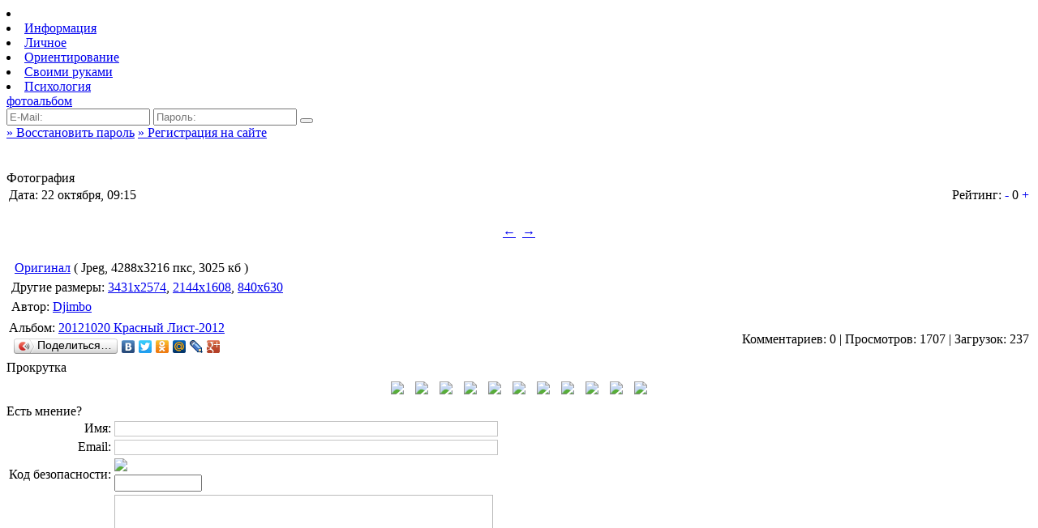

--- FILE ---
content_type: text/html; charset=WINDOWS-1251
request_url: https://xn--90afgibml.xn--p1ai/photo-id-423.html
body_size: 9723
content:
<!DOCTYPE html>
<html>
<head>
<meta http-equiv="Content-Type" content="text/html; charset=windows-1251" />
<title>Фотоальбомы &raquo; Сайт Djimbo (Фёдорова Надежда)</title>
<meta name="description" content="" />
<meta name="keywords" content="Фотоальбомы, фотографии" />
<link rel="search" type="application/opensearchdescription+xml" href="https://xn--90afgibml.xn--p1ai/engine/opensearch.php" title="Сайт Djimbo (Фёдорова Надежда)" />
<script type="text/javascript" src="/engine/classes/min/index.php?charset=windows-1251&amp;g=general&amp;8"></script>
<script type="text/javascript" src="/engine/classes/min/index.php?charset=windows-1251&amp;f=engine/photo/photo_nucleus/javascripts/R.js,engine/classes/js/bbcodes.js,engine/classes/highslide/highslide.js&amp;8"></script>
<link rel="icon" href="/templates/Default/images/favicon.ico" type="image/x-icon" />
<link rel="shortcut icon" href="/templates/Default/images/favicon.ico" type="image/x-icon" />
<link media="screen" href="/templates/Default/style/styles.css" type="text/css" rel="stylesheet" />
<link media="screen" href="/templates/Default/style/engine.css" type="text/css" rel="stylesheet" />
<script type="text/javascript" src="/templates/Default/js/libs.js"></script>
<script type="text/javascript">
  var _gaq = _gaq || [];
  _gaq.push(['_setAccount', 'UA-15256186-4']);
  _gaq.push(['_trackPageview']);
  (function() {
    var ga = document.createElement('script'); ga.type = 'text/javascript'; ga.async = true;
    ga.src = ('https:' == document.location.protocol ? 'https://ssl' : 'http://www') + '.google-analytics.com/ga.js';
    var s = document.getElementsByTagName('script')[0]; s.parentNode.insertBefore(ga, s);
  })();
</script>
<meta name='wmail-verification' content='bb2080c734fba758' />
<meta name='yandex-verification' content='68b17a2cf6b04940' />    
</head>
<body>
<div id="loading-layer" style="display:none">Загрузка. Пожалуйста, подождите...</div>
<script type="text/javascript">
<!--
var dle_root       = '/';
var dle_admin      = '';
var dle_login_hash = '';
var dle_group      = 5;
var dle_skin       = 'Default';
var dle_wysiwyg    = '0';
var quick_wysiwyg  = '1';
var dle_act_lang   = ["Да", "Нет", "Ввод", "Отмена", "Сохранить"];
var menu_short     = 'Быстрое редактирование';
var menu_full      = 'Полное редактирование';
var menu_profile   = 'Просмотр профиля';
var menu_send      = 'Отправить сообщение';
var menu_uedit     = 'Админцентр';
var dle_info       = 'Информация';
var dle_confirm    = 'Подтверждение';
var dle_prompt     = 'Ввод информации';
var dle_req_field  = 'Заполните все необходимые поля';
var dle_del_agree  = 'Вы действительно хотите удалить? Данное действие невозможно будет отменить';
var dle_complaint  = 'Укажите текст вашей жалобы для администрации:';
var dle_big_text   = 'Выделен слишком большой участок текста.';
var dle_orfo_title = 'Укажите комментарий для администрации к найденной грамматической ошибке';
var dle_p_send     = 'Отправить';
var dle_p_send_ok  = 'Уведомление успешно отправлено';
var dle_save_ok    = 'Изменения успешно сохранены. Обновить страницу?';
var dle_del_news   = 'Удалить статью';
var allow_dle_delete_news   = false;
//-->
</script><script type="text/javascript">  
<!--  
	hs.graphicsDir = '/engine/classes/highslide/graphics/';
	hs.outlineType = 'rounded-white';
	hs.numberOfImagesToPreload = 0;
	hs.showCredits = false;
	hs.dimmingOpacity = 0.60;
	hs.lang = {
		loadingText :     'Загрузка...',
		playTitle :       'Просмотр слайдшоу (пробел)',
		pauseTitle:       'Пауза',
		previousTitle :   'Предыдущее изображение',
		nextTitle :       'Следующее изображение',
		moveTitle :       'Переместить',
		closeTitle :      'Закрыть (Esc)',
		fullExpandTitle : 'Развернуть до полного размера',
		restoreTitle :    'Кликните для закрытия картинки, нажмите и удерживайте для перемещения',
		focusTitle :      'Сфокусировать',
		loadingTitle :    'Нажмите для отмены'
	};
	
	hs.align = 'center';
	hs.transitions = ['expand', 'crossfade'];
	hs.addSlideshow({
		interval: 4000,
		repeat: false,
		useControls: true,
		fixedControls: 'fit',
		overlayOptions: {
			opacity: .75,
			position: 'bottom center',
			hideOnMouseOut: true
		}
	});
//-->
</script>
    <div id="header">
        <div id="width922">
            <a href="/" class="logo"></a>
            <a href="/photo/" class="photoz"></a>
            <div id="topmenu">
                <div class="topmenu">
                    <li class="linel"></li>
                    <li><a href="/main/">Информация</a></li>
                    <li><a href="/mylife/">Личное</a></li>
                    <li><a href="/orient/">Ориентирование</a></li>
                    <li><a href="/hands/">Своими руками</a></li>
                    <li><a href="/psihology/">Психология</a></li>
                </div>
                <div class="photolink"><a href="/photo/">фотоальбом</a></div>
                <a href="/rss.xml" class="rss"></a>
                <a href="/go?a%3AaHR0cHM6Ly92ay5jb20vZGppbWJpaw%3D%3D" class="vk" target="_vk"></a>
            </div>
        </div>
    </div>

    <div id="podshapka2">
        

        <div id="nomainlogin">





<div id="phorme2">
<form method="post" action="">
<input class="maslogin2" type="text" name="login_name" id="login_name" placeholder="E-Mail:"/>
    <input class="maspass2" type="password" name="login_password" id="login_password" placeholder="Пароль:"/>
<input name="login" type="hidden" id="login" value="submit"/>
<button class="masvhod2" onclick="submit();" type="submit" title="Войти"></button></form>
    <div class="logilink2">
        <a href="https://xn--90afgibml.xn--p1ai/index.php?do=lostpassword">» Восстановить пароль</a>
        <a href="https://xn--90afgibml.xn--p1ai/index.php?do=register">» Регистрация на сайте</a>
    </div><br clear="all">

</div>

</div>

        
    </div>
        
    <div class="volnatop"></div>
    <div id="conwhitecenter">
        <div id="width920">
            
            
            <div style="margin: 20px 0px;">
            <div id='dle-content'><style type="text/css" media="all">@import url(/templates/Default/style/photo.css);</style>
<script>
var chpuno = "ok";
var url_to_main = "https://xn--90afgibml.xn--p1ai/";
var pid = 423;
function sort_photos(){
	var menu=new Array();
	menu[0]="<span class='sort_photo'>По просмотрам</span> <a href='https://xn--90afgibml.xn--p1ai/index.php?do=photo&type=show&by=a' class='sort_photo'>В</a> <a href='https://xn--90afgibml.xn--p1ai/index.php?do=photo&type=show&by=b' class='sort_photo'>У</a><div style='clear:both'></div>";
	menu[1]="<span class='sort_photo'>По рейтингу</span> <a href='https://xn--90afgibml.xn--p1ai/index.php?do=photo&type=rating&by=a' class='sort_photo'>В</a> <a href='https://xn--90afgibml.xn--p1ai/index.php?do=photo&type=rating&by=b' class='sort_photo'>У</a><div style='clear:both'></div>";
	menu[2]="<span class='sort_photo'>По дате</span> <a href='https://xn--90afgibml.xn--p1ai/index.php?do=photo&type=date&by=a' class='sort_photo'>В</a> <a href='https://xn--90afgibml.xn--p1ai/index.php?do=photo&type=date&by=b' class='sort_photo'>У</a><div style='clear:both'></div>";
	menu[3]="<span class='sort_photo'>По комментариям</span> <a href='https://xn--90afgibml.xn--p1ai/index.php?do=photo&type=comments&by=a' class='sort_photo'>В</a> <a href='https://xn--90afgibml.xn--p1ai/index.php?do=photo&type=comments&by=b' class='sort_photo'>У</a><div style='clear:both'></div>";
	menu[4]="<span class='sort_photo'>По загрузкам</span> <a href='https://xn--90afgibml.xn--p1ai/index.php?do=photo&type=load&by=a' class='sort_photo'>В</a> <a href='https://xn--90afgibml.xn--p1ai/index.php?do=photo&type=load&by=b' class='sort_photo'>У</a><div style='clear:both'></div>";
	return menu;
}
</script><style type="text/css" media="all">@import url(https://xn--90afgibml.xn--p1ai/engine/photo/photo_nucleus/javascripts/P.css);</style><script src="https://xn--90afgibml.xn--p1ai/engine/photo/photo_nucleus/javascripts/V.js"></script>
<div class="dle_photo">

<a href="#" name="photo"></a>
<div class="fblc">
<div class="ftit">Фотография</div>
<div class="fcon">
	<table width="100%">
		<tr>
			<td align="left" width="50%">
				Дата: 22 октября, 09:15 
			</td>
			<td align="right">
				Рейтинг: <a href="javascript://" onclick="rp(423,1)" style="text-decoration:none">-</a> <span id="rp-423">0</span> <a href="javascript://" onclick="rp(423,2)" style="text-decoration:none">+</a>
			</td>
		</tr>
		<tr>
			<td colspan="2">
				
					<table width="100%">
					<tr><td>
					
						<SCRIPT language="JavaScript">
<!--
pic1= new Image(32,8);
pic1.src="";
addEvent(window, 'load', function(){
	tagger.create('', []);
	addEvent(document, 'keydown', photoKeydown);
});
//-->
</SCRIPT>
				    
					<table align="center">
						<tr>
							<td width="10px">
								<a href="https://xn--90afgibml.xn--p1ai/photo-id-422.html#photo" class="back_photo" title="22/96">&#8592;</a>
							</td>
							<td>
								<div id="photoborder" class="clearfix" onMouseOut="if(tagger)tagger.checkTagHide(event);" onMouseOuta="currentTagArea = null; tagtimerID = setTimeout(function(){hide('tagname');currentTagArea = null;}, 100);">
									<div id="photoareaouter">
										<div id="photoarea">

											<div id="tagbox">
												<img id="tagboxspy" galleryimg="no" />
											</div>
											<div id="tagframe">
												<img id="tagframespy" galleryimg="no"/>
											</div>
											<div id="nw" class="tagframehandle"></div>
											<div id="n" class="tagframehandle"></div>
											<div id="ne" class="tagframehandle"></div>
											<div id="w" class="tagframehandle"></div>
											<div id="e" class="tagframehandle"></div>
											<div id="sw" class="tagframehandle"></div>
											<div id="s" class="tagframehandle"></div>
											<div id="se" class="tagframehandle"></div>
											<div id="fadedphoto"></div>
											<span id="tagname" onMouseMove="cancelEvent(event);return false;" onMouseMovea="clearTimeout(tagtimerID);clearTimeout(tagtimerID-1);return cancelEvent(event);" onMouseOuta="currentTagArea = null; tagtimerID = setTimeout(function(){hide('tagname');}, 100);"></span>

											<a href="https://xn--90afgibml.xn--p1ai/photo-id-424.html#photo" id="myphotolink">
												<img src="https://xn--90afgibml.xn--p1ai/uploads/photos/show/[2]_4_Feb_11_[3]_24_Oct_12/1906_pa204179.jpg" id="myphoto" galleryimg="no" alt="" />
											</a>

										</div>
									</div>
									
								</div>
					   		</td>
						   	<td width="10px">
						   		<a href="https://xn--90afgibml.xn--p1ai/photo-id-424.html#photo" class="forward_photo" title="24/96">&#8594;</a>
						   	</td>
					   	</tr>
					</table>
						
						
					
					</td></tr>
					<tr><td height="20px"><a href="https://xn--90afgibml.xn--p1ai/photo/2-0/1906_pa204179.jpg"><img src="/engine/photo/styles/images/link.png" width="12px" height="8px" alt="" border="0" style="margin:0px;padding:0px;"></a> <a href="https://xn--90afgibml.xn--p1ai/photo/2-1/1906_pa204179.jpg">Оригинал</a> ( Jpeg, 4288x3216 пкс, 3025 кб )</td></tr>
					<tr><td height="20px">Другие размеры: 
					<a href="https://xn--90afgibml.xn--p1ai/photo/3431-90-1/1906_pa204179.jpg" onclick="return hs.expand(this)">3431x2574</a>,
					<a href="https://xn--90afgibml.xn--p1ai/photo/2144-50-1/1906_pa204179.jpg" onclick="return hs.expand(this)">2144x1608</a>,
					<a href="https://xn--90afgibml.xn--p1ai/photo/840-50-1/1906_pa204179.jpg" onclick="return hs.expand(this)">840x630</a>
					</td></tr>
					<tr><td height="20px">Автор: <a href="https://xn--90afgibml.xn--p1ai/user/Djimbo">Djimbo</a></td></tr>
					
					</table>
			</td>
		</tr>
		<tr>
			<td align="left" width="50%">
				Альбом: <a href="https://xn--90afgibml.xn--p1ai/photo-7">20121020 Красный Лист-2012</a><br />
				<script type="text/javascript" src="//yandex.st/share/share.js" charset="utf-8"></script>
				<div class="yashare-auto-init" data-yashareL10n="ru" data-yashareType="button" data-yashareQuickServices="yaru,vkontakte,facebook,twitter,odnoklassniki,moimir,lj,friendfeed,moikrug,gplus"></div>
			</td>
			<td align="right">
				Комментариев: 0 | 
				Просмотров: 1707 |
				Загрузок: 237
			</td>
		</tr>
	</table>
</div>
</div>
<div class="fblc">
<div class="ftit">Прокрутка</div>
<div class="fcon">
<div id="photoline" onMouseOver="setHook(this,1);" onMouseOut="setHook(this);"><script>var pid=423;var albom = 7; var start = 18;var right_ = true;var left_ = true;</script><center><table class="microns" cellpadding="6"><tr><td><a href='javascript://' title='Назад, показать 16-24' onClick='backphotol( 423, 7, 18 )'><img src='http://djimbo.ru/engine/photo/styles/images/l.gif'  onmouseover="src2=this.src; this.src='http://djimbo.ru/engine/photo/styles/images/ll.gif'" onmouseout='this.src=src2'></a></td><td class="tdmicrons"><a href="https://xn--90afgibml.xn--p1ai/photo-id-419.html"><img src="https://xn--90afgibml.xn--p1ai/uploads/photos/micro/[2]_4_Feb_11_[3]_24_Oct_12/1902_pa204174.jpg" class="mpl" border="0"/></a></td><td class="tdmicrons"><a href="https://xn--90afgibml.xn--p1ai/photo-id-420.html"><img src="https://xn--90afgibml.xn--p1ai/uploads/photos/micro/[2]_4_Feb_11_[3]_24_Oct_12/1903_pa204175.jpg" class="mpl" border="0"/></a></td><td class="tdmicrons"><a href="https://xn--90afgibml.xn--p1ai/photo-id-421.html"><img src="https://xn--90afgibml.xn--p1ai/uploads/photos/micro/[2]_4_Feb_11_[3]_24_Oct_12/1904_pa204176.jpg" class="mpl" border="0"/></a></td><td class="tdmicrons"><a href="https://xn--90afgibml.xn--p1ai/photo-id-422.html"><img src="https://xn--90afgibml.xn--p1ai/uploads/photos/micro/[2]_4_Feb_11_[3]_24_Oct_12/1905_pa204178.jpg" class="mpl" border="0"/></a></td><td class="tdmicrons"><a href="https://xn--90afgibml.xn--p1ai/photo-id-423.html"><img src="https://xn--90afgibml.xn--p1ai/uploads/photos/micro/[2]_4_Feb_11_[3]_24_Oct_12/1906_pa204179.jpg" class="mpl1" border="0"/></a></td><td class="tdmicrons"><a href="https://xn--90afgibml.xn--p1ai/photo-id-424.html"><img src="https://xn--90afgibml.xn--p1ai/uploads/photos/micro/[2]_4_Feb_11_[3]_24_Oct_12/1907_pa204180.jpg" class="mpl" border="0"/></a></td><td class="tdmicrons"><a href="https://xn--90afgibml.xn--p1ai/photo-id-425.html"><img src="https://xn--90afgibml.xn--p1ai/uploads/photos/micro/[2]_4_Feb_11_[3]_24_Oct_12/1908_pa204181.jpg" class="mpl" border="0"/></a></td><td class="tdmicrons"><a href="https://xn--90afgibml.xn--p1ai/photo-id-426.html"><img src="https://xn--90afgibml.xn--p1ai/uploads/photos/micro/[2]_4_Feb_11_[3]_24_Oct_12/1909_pa204182.jpg" class="mpl" border="0"/></a></td><td class="tdmicrons"><a href="https://xn--90afgibml.xn--p1ai/photo-id-427.html"><img src="https://xn--90afgibml.xn--p1ai/uploads/photos/micro/[2]_4_Feb_11_[3]_24_Oct_12/1910_pa204184.jpg" class="mpl" border="0"/></a></td><td><a href='javascript://' title='Вперед, показать 22-30' onClick='nextphotol( 423, 7, 18 )'><img src='http://djimbo.ru/engine/photo/styles/images/r.gif' onmouseover="src1=this.src; this.src='http://djimbo.ru/engine/photo/styles/images/rr.gif'" onmouseout='this.src=src1'></a></td></tr></table></center></div>
</div>
</div>

<div id="newcomm"></div>


<div class="fblc">
<div class="ftit">Есть мнение?</div>
<div class="fcon">
<form action="https://xn--90afgibml.xn--p1ai/engine/photo/flash.php?command=G" method="post" name="comments" id="dle-comments-form" target="addcomment" onSubmit="addcomment(423);return false;">
<table>

<tr>
	<td align=right>Имя:</td>
	<td><input name="n" type="text" value="" id="com-name" style="width:100%; font-weight:bold; border: 1px solid #C5C5C5"></td>
</tr>
<tr>
	<td align=right>Email:</td>
	<td><input name="e" type="text" value="" id="com-email"  style="width:100%; border: 1px solid #C5C5C5; font-weight: bold"></td>
</tr>


<tr>
	<td align=right>Код безопасности:</td>
	<td><img src="https://xn--90afgibml.xn--p1ai/engine/photo/styles/images/seccod.php?sid=v0asfevm3p30cjcg77af8sflf0"><br><input name="seccod" type="text" value="" id="comseccod" class=bp2 style="width: 100px; text-align: center; color: green; font-weight: bold;"></td>
</tr>

<tr><td></td><td style="width: 300px"><script language="javascript" type="text/javascript">
<!--
var text_enter_url       = "Введите полный URL ссылки";
var text_enter_size       = "Введите размеры флэш ролика (ширина, высота)";
var text_enter_flash       = "Введите ссылку на флэш ролик";
var text_enter_page      = "Введите номер страницы";
var text_enter_url_name  = "Введите название сайта";
var text_enter_page_name = "Введите описание ссылки";
var text_enter_image    = "Введите полный URL изображения";
var text_enter_email    = "Введите e-mail адрес";
var text_code           = "Использование: [CODE] Здесь Ваш код.. [/CODE]";
var text_quote          = "Использование: [QUOTE] Здесь Ваша Цитата.. [/QUOTE]";
var text_upload         = "Загрузка файлов и изображений на сервер";
var error_no_url        = "Вы должны ввести URL";
var error_no_title      = "Вы должны ввести название";
var error_no_email      = "Вы должны ввести e-mail адрес";
var prompt_start        = "Введите текст для форматирования";
var img_title   		= "Введите по какому краю выравнивать картинку (left, center, right)";
var email_title  	    = "Введите описание ссылки";
var text_pages  	    = "Страница";
var image_align  	    = "";
var bb_t_emo  	        = "Вставка смайликов";
var bb_t_col  	        = "Цвет:";
var text_enter_list     = "Введите пункт списка. Для завершения ввода оставьте поле пустым.";
var text_alt_image      = "Введите описание изображения";
var img_align  	        = "Выравнивание";
var img_align_sel  	    = "<select name='dleimagealign' id='dleimagealign' class='ui-widget-content ui-corner-all'><option value='' >Нет</option><option value='left' >По левому краю</option><option value='right' >По правому краю</option><option value='center' >По центру</option></select>";

var selField  = "comments";
var fombj    = document.getElementById( 'dle-comments-form' );
-->
</script>
<div style="width:465px;border:1px solid #BBB;" class="editor">
<div style="width:100%;overflow: hidden;border-bottom:1px solid #BBB;background-image:url('/templates/Default/bbcodes/bg.gif')">
<div id="b_b" class="editor_button" onclick="simpletag('b')"><img title="Полужирный" src="/templates/Default/bbcodes/b.gif" width="23" height="25" border="0" alt="" /></div>
<div id="b_i" class="editor_button" onclick="simpletag('i')"><img title="Наклонный текст" src="/templates/Default/bbcodes/i.gif" width="23" height="25" border="0" alt="" /></div>
<div id="b_u" class="editor_button" onclick="simpletag('u')"><img title="Подчеркнутый текст" src="/templates/Default/bbcodes/u.gif" width="23" height="25" border="0" alt="" /></div>
<div id="b_s" class="editor_button" onclick="simpletag('s')"><img title="Зачеркнутый текст" src="/templates/Default/bbcodes/s.gif" width="23" height="25" border="0" alt="" /></div>
<div class="editor_button"><img src="/templates/Default/bbcodes/brkspace.gif" width="5" height="25" border="0" alt="" /></div>
<div id="b_left" class="editor_button" onclick="simpletag('left')"><img title="Выравнивание по левому краю" src="/templates/Default/bbcodes/l.gif" width="23" height="25" border="0" alt="" /></div>
<div id="b_center" class="editor_button" onclick="simpletag('center')"><img title="По центру" src="/templates/Default/bbcodes/c.gif" width="23" height="25" border="0" alt="" /></div>
<div id="b_right" class="editor_button" onclick="simpletag('right')"><img title="Выравнивание по правому краю" src="/templates/Default/bbcodes/r.gif" width="23" height="25" border="0" alt="" /></div>
<div class="editor_button"><img src="/templates/Default/bbcodes/brkspace.gif" width="5" height="25" border="0" alt="" /></div>
<div id="b_emo" class="editor_button"  onclick="ins_emo(this);"><img title="Вставка смайликов" src="/templates/Default/bbcodes/emo.gif" width="23" height="25" border="0" alt="" /></div>


<div id="b_color" class="editor_button" onclick="ins_color(this);"><img title="Выбор цвета" src="/templates/Default/bbcodes/color.gif" width="23" height="25" border="0" alt="" /></div>
<div class="editor_button"><img src="/templates/Default/bbcodes/brkspace.gif" width="5" height="25" border="0" alt="" /></div>
<div id="b_hide" class="editor_button" onclick="simpletag('hide')"><img title="Скрытый текст" src="/templates/Default/bbcodes/hide.gif" width="23" height="25" border="0" alt="" /></div>
<div id="b_quote" class="editor_button" onclick="simpletag('quote')"><img title="Вставка цитаты" src="/templates/Default/bbcodes/quote.gif" width="23" height="25" border="0" alt="" /></div>
<div class="editor_button" onclick="translit()"><img title="Преобразовать выбранный текст из транслитерации в кириллицу" src="/templates/Default/bbcodes/translit.gif" width="23" height="25" border="0" alt="" /></div>
<div id="b_spoiler" class="editor_button" onclick="simpletag('spoiler')"><img title="Вставка спойлера" src="/templates/Default/bbcodes/spoiler.gif" width="23" height="25" border="0" alt="" /></div>
</div>
<div id="dle_emos" style="display: none;" title="Вставка смайликов"><div style="width:100%;height:100%;overflow: auto;"><table cellpadding="0" cellspacing="0" border="0" width="100%"><tr><td style="padding:2px;" align="center"><a href="#" onclick="dle_smiley(':wink:'); return false;"><img style="border: none;" alt="wink" src="https://xn--90afgibml.xn--p1ai/engine/data/emoticons/wink.gif" /></a></td><td style="padding:2px;" align="center"><a href="#" onclick="dle_smiley(':winked:'); return false;"><img style="border: none;" alt="winked" src="https://xn--90afgibml.xn--p1ai/engine/data/emoticons/winked.gif" /></a></td><td style="padding:2px;" align="center"><a href="#" onclick="dle_smiley(':smile:'); return false;"><img style="border: none;" alt="smile" src="https://xn--90afgibml.xn--p1ai/engine/data/emoticons/smile.gif" /></a></td><td style="padding:2px;" align="center"><a href="#" onclick="dle_smiley(':am:'); return false;"><img style="border: none;" alt="am" src="https://xn--90afgibml.xn--p1ai/engine/data/emoticons/am.gif" /></a></td></tr><tr><td style="padding:2px;" align="center"><a href="#" onclick="dle_smiley(':belay:'); return false;"><img style="border: none;" alt="belay" src="https://xn--90afgibml.xn--p1ai/engine/data/emoticons/belay.gif" /></a></td><td style="padding:2px;" align="center"><a href="#" onclick="dle_smiley(':feel:'); return false;"><img style="border: none;" alt="feel" src="https://xn--90afgibml.xn--p1ai/engine/data/emoticons/feel.gif" /></a></td><td style="padding:2px;" align="center"><a href="#" onclick="dle_smiley(':fellow:'); return false;"><img style="border: none;" alt="fellow" src="https://xn--90afgibml.xn--p1ai/engine/data/emoticons/fellow.gif" /></a></td><td style="padding:2px;" align="center"><a href="#" onclick="dle_smiley(':laughing:'); return false;"><img style="border: none;" alt="laughing" src="https://xn--90afgibml.xn--p1ai/engine/data/emoticons/laughing.gif" /></a></td></tr><tr><td style="padding:2px;" align="center"><a href="#" onclick="dle_smiley(':lol:'); return false;"><img style="border: none;" alt="lol" src="https://xn--90afgibml.xn--p1ai/engine/data/emoticons/lol.gif" /></a></td><td style="padding:2px;" align="center"><a href="#" onclick="dle_smiley(':love:'); return false;"><img style="border: none;" alt="love" src="https://xn--90afgibml.xn--p1ai/engine/data/emoticons/love.gif" /></a></td><td style="padding:2px;" align="center"><a href="#" onclick="dle_smiley(':no:'); return false;"><img style="border: none;" alt="no" src="https://xn--90afgibml.xn--p1ai/engine/data/emoticons/no.gif" /></a></td><td style="padding:2px;" align="center"><a href="#" onclick="dle_smiley(':recourse:'); return false;"><img style="border: none;" alt="recourse" src="https://xn--90afgibml.xn--p1ai/engine/data/emoticons/recourse.gif" /></a></td></tr><tr><td style="padding:2px;" align="center"><a href="#" onclick="dle_smiley(':request:'); return false;"><img style="border: none;" alt="request" src="https://xn--90afgibml.xn--p1ai/engine/data/emoticons/request.gif" /></a></td><td style="padding:2px;" align="center"><a href="#" onclick="dle_smiley(':sad:'); return false;"><img style="border: none;" alt="sad" src="https://xn--90afgibml.xn--p1ai/engine/data/emoticons/sad.gif" /></a></td><td style="padding:2px;" align="center"><a href="#" onclick="dle_smiley(':tongue:'); return false;"><img style="border: none;" alt="tongue" src="https://xn--90afgibml.xn--p1ai/engine/data/emoticons/tongue.gif" /></a></td><td style="padding:2px;" align="center"><a href="#" onclick="dle_smiley(':wassat:'); return false;"><img style="border: none;" alt="wassat" src="https://xn--90afgibml.xn--p1ai/engine/data/emoticons/wassat.gif" /></a></td></tr><tr><td style="padding:2px;" align="center"><a href="#" onclick="dle_smiley(':crying:'); return false;"><img style="border: none;" alt="crying" src="https://xn--90afgibml.xn--p1ai/engine/data/emoticons/crying.gif" /></a></td><td style="padding:2px;" align="center"><a href="#" onclick="dle_smiley(':what:'); return false;"><img style="border: none;" alt="what" src="https://xn--90afgibml.xn--p1ai/engine/data/emoticons/what.gif" /></a></td><td style="padding:2px;" align="center"><a href="#" onclick="dle_smiley(':bully:'); return false;"><img style="border: none;" alt="bully" src="https://xn--90afgibml.xn--p1ai/engine/data/emoticons/bully.gif" /></a></td><td style="padding:2px;" align="center"><a href="#" onclick="dle_smiley(':angry:'); return false;"><img style="border: none;" alt="angry" src="https://xn--90afgibml.xn--p1ai/engine/data/emoticons/angry.gif" /></a></td></tr></table></div></div>
<textarea name="comments" id="comments" cols="" rows="" style="width:465px;height:156px;border:0px;margin: 0px 1px 0px 0px;padding: 0px;" onfocus="setNewField(this.name, document.getElementById( 'dle-comments-form' ))"></textarea>
</div></div>
</td></tr>
<tr><td colspan="2">
<input name="id" type="hidden" value="423"><input type="reset" value="&nbsp;&nbsp; Очистить &nbsp;&nbsp;"><input type="submit" value="&nbsp;&nbsp;&raquo; Добавить комментарий &laquo;&nbsp;&nbsp;"></td></tr></table></form>
</div>
</div>




<div class="fblc">
<div class="ftit">Статистика</div>
<div class="fcon">
Всего фотографий <b>4457</b> из них
показано <b>1</b><br/>
Комментариев всего к фоткам 2<br/>

</div>
</div>


<table width="100%" border="0" class="frss"><tr><td width="14px"><img src="/engine/photo/styles/images/rss.gif" border="0" width="14px" height="14px" style="padding: 0px;margin:0px"></td><td width="4px"></td><td class="news" width="100px" align="left"><a href="https://xn--90afgibml.xn--p1ai/photo/rss">RSS лента</a></td><td class="news" align="right"><div align="right"><a href="https://xn--90afgibml.xn--p1ai/photo-search">Поиск</a> | <a href="https://xn--90afgibml.xn--p1ai/photo-comments">Последние комментарии</a> | <a href="https://xn--90afgibml.xn--p1ai/photo-tegs">Метки</a> | <a href="javascript://" onClick="dropdownmenu(this, event, sort_photos(), '150px')" onmouseout="delayhidemenu()">Сортировка</a></div> </td></tr></table>
</div><p align="center">© <a href="/go?a%3AaHR0cDovL2FkbWluLWNsdWIucnU%3D">Фотоальбомы</a> от Клуба админов</p></div>
            </div>
            <div style="display: none">
            	<link rel="stylesheet" type="text/css" href="/templates/Default/online/online.css" media="screen" />
	<script language="javascript" type="text/javascript" src="/engine/modules/online/hint.js"></script><div id="hintbox"></div>
<div class="online_user">
Сейчас на сайте: 1<br />
Гостей: 1<br /><br />
<div class="online_out1">Пользователи:&nbsp;</div><br />- отсутствуют<br /><div style="clear:both"></div>

</div>
            </div>
            
        </div>
    </div>
    <div class="volnabottom"></div>
    
    <div id="podbottom">
        <div id="kalendmas">
            <div class="priv">Календарь</div>
            <div class="kall">
            <div id="calendar-layer"><table id="calendar" cellpadding="3" class="calendar"><tr><th colspan="7" class="monthselect"><a class="monthlink" onclick="doCalendar('10','2025','right'); return false;" href="https://xn--90afgibml.xn--p1ai/2025/10/" title="Предыдущий месяц">&laquo;</a>&nbsp;&nbsp;&nbsp;&nbsp;Ноябрь 2025&nbsp;&nbsp;&nbsp;&nbsp;&raquo;</th></tr><tr><th class="workday">Пн</th><th class="workday">Вт</th><th class="workday">Ср</th><th class="workday">Чт</th><th class="workday">Пт</th><th class="weekday">Сб</th><th class="weekday">Вс</th></tr><tr><td colspan="5">&nbsp;</td><td  class="weekday" >1</td><td  class="weekday" >2</td></tr><tr><td  class="day" >3</td><td  class="day" >4</td><td  class="day" >5</td><td  class="day" >6</td><td  class="day" >7</td><td  class="weekday" >8</td><td  class="weekday" >9</td></tr><tr><td  class="day" >10</td><td  class="day" >11</td><td  class="day" >12</td><td  class="day" >13</td><td  class="day" >14</td><td  class="weekday" >15</td><td  class="weekday" >16</td></tr><tr><td  class="day" >17</td><td  class="day" >18</td><td  class="day" >19</td><td  class="day" >20</td><td  class="day" >21</td><td  class="weekday" >22</td><td  class="weekday" >23</td></tr><tr><td  class="day day-current" >24</td><td  class="day" >25</td><td  class="day" >26</td><td  class="day" >27</td><td  class="day" >28</td><td  class="weekday" >29</td><td  class="weekday" >30</td></tr></table></div>
            </div>
        </div>
        
        <div id="botegs">
            <div class="priv">Поиск статей по ключевым словам</div>
            <div class="mastags">
            
            </div>
        </div>
    </div>
    <br clear="all">
    
    <div id="footer">
        <div class="fonwidth">
            <div class="copytext">
                Разработка и техническая поддержка сайта <a href="https://ip-marchenko.ru/" target="_blank">ИП Марченко А.А.</a> © 2011-2020 <a href="/sitemap.html">Карта сайта</a><br/>
                Сайт Фёдоровой Надежды aka Djimbo <a href="/go?a%3AaHR0cHM6Ly%2Fk5ujs4ejqLvD0Lw%3D%3D">джимбик.рф</a><br />
                Заметки молодого детского тренера по спортивному ориентированию
            </div>
            
            <div class="banners">
                <!-- Yandex.Metrika informer --><a href="/go?a%3AaHR0cHM6Ly9tZXRyaWthLnlhbmRleC5ydS9zdGF0Lz9pZD01NjAxNDYwJmZyb209aW5mb3JtZXI%3D" target="_blank" rel="nofollow"><img src="//bs.yandex.ru/informer/5601460/3_1_FFFFFFFF_EFEFEFFF_0_pageviews" style="width:88px; height:31px; border:0;" alt="Яндекс.Метрика" title="Яндекс.Метрика: данные за сегодня (просмотры, визиты и уникальные посетители)" onclick="try{Ya.Metrika.informer({i:this,id:5601460,lang:'ru'});return false}catch(e){}"/></a><!-- /Yandex.Metrika informer --><!-- Yandex.Metrika counter --><script type="text/javascript">(function (d, w, c) { (w[c] = w[c] || []).push(function() { try { w.yaCounter5601460 = new Ya.Metrika({id:5601460, webvisor:true, clickmap:true, trackLinks:true, accurateTrackBounce:true, ut:"noindex"}); } catch(e) { } }); var n = d.getElementsByTagName("script")[0], s = d.createElement("script"), f = function () { n.parentNode.insertBefore(s, n); }; s.type = "text/javascript"; s.async = true; s.src = (d.location.protocol == "https:" ? "https:" : "http:") + "//mc.yandex.ru/metrika/watch.js"; if (w.opera == "[object Opera]") { d.addEventListener("DOMContentLoaded", f, false); } else { f(); } })(document, window, "yandex_metrika_callbacks");</script><noscript><div><img src="//mc.yandex.ru/watch/5601460?ut=noindex" style="position:absolute; left:-9999px;" alt="" /></div></noscript><!-- /Yandex.Metrika counter -->
                <a href="/go?a%3AaHR0cHM6Ly9zaXRlNjcucnUv" target="_new"><img src="https://site67.ru/counter.php?id_counter=1&url=http://djimbo.ru&key=316e094e4f3f611ad26b01ac7897750f&host=http://site67.ru/" border="0" alt="Смоленские сайты" title="Смоленские сайты" /></a>
            </div>
        </div>
    </div>
</body>
</html>